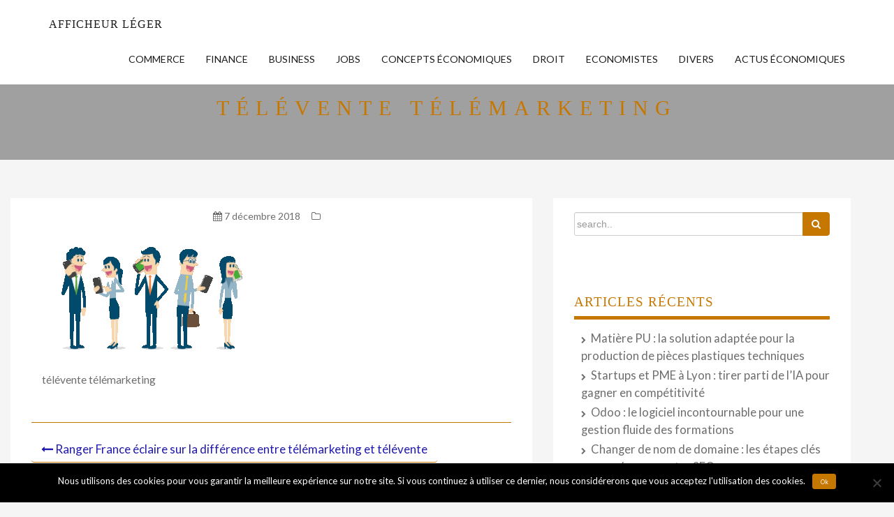

--- FILE ---
content_type: text/html; charset=UTF-8
request_url: https://afficheur-leger.fr/ranger-france-difference-entre-telemarketing-et-televente/televente-telemarketing/
body_size: 10544
content:

<!DOCTYPE html>
<html lang="fr-FR" prefix="og: https://ogp.me/ns#">
<head>
    <meta name="viewport" content="width=device-width, initial-scale=1">
    <meta charset="UTF-8">
	<style>img:is([sizes="auto" i], [sizes^="auto," i]) { contain-intrinsic-size: 3000px 1500px }</style>
	
<!-- Optimisation des moteurs de recherche par Rank Math - https://rankmath.com/ -->
<title>télévente télémarketing - Afficheur Léger</title>
<meta name="description" content="La différence entre télévente et télémarketing"/>
<meta name="robots" content="follow, index, max-snippet:-1, max-video-preview:-1, max-image-preview:large"/>
<link rel="canonical" href="https://afficheur-leger.fr/ranger-france-difference-entre-telemarketing-et-televente/televente-telemarketing/" />
<meta property="og:locale" content="fr_FR" />
<meta property="og:type" content="article" />
<meta property="og:title" content="télévente télémarketing - Afficheur Léger" />
<meta property="og:description" content="La différence entre télévente et télémarketing" />
<meta property="og:url" content="https://afficheur-leger.fr/ranger-france-difference-entre-telemarketing-et-televente/televente-telemarketing/" />
<meta property="og:site_name" content="Afficheur Léger" />
<meta property="og:updated_time" content="2018-12-07T11:23:28+01:00" />
<meta property="og:image" content="https://afficheur-leger.fr/wp-content/uploads/2018/12/télévente-télémarketing.gif" />
<meta property="og:image:secure_url" content="https://afficheur-leger.fr/wp-content/uploads/2018/12/télévente-télémarketing.gif" />
<meta property="og:image:width" content="1240" />
<meta property="og:image:height" content="723" />
<meta property="og:image:alt" content="télévente télémarketing" />
<meta property="og:image:type" content="image/gif" />
<meta name="twitter:card" content="summary_large_image" />
<meta name="twitter:title" content="télévente télémarketing - Afficheur Léger" />
<meta name="twitter:description" content="La différence entre télévente et télémarketing" />
<meta name="twitter:image" content="https://afficheur-leger.fr/wp-content/uploads/2018/12/télévente-télémarketing.gif" />
<!-- /Extension Rank Math WordPress SEO -->

<link rel='dns-prefetch' href='//www.googletagmanager.com' />
<link rel='dns-prefetch' href='//fonts.googleapis.com' />
<link rel="alternate" type="application/rss+xml" title="Afficheur Léger &raquo; Flux" href="https://afficheur-leger.fr/feed/" />
<script type="text/javascript">
/* <![CDATA[ */
window._wpemojiSettings = {"baseUrl":"https:\/\/s.w.org\/images\/core\/emoji\/15.1.0\/72x72\/","ext":".png","svgUrl":"https:\/\/s.w.org\/images\/core\/emoji\/15.1.0\/svg\/","svgExt":".svg","source":{"concatemoji":"https:\/\/afficheur-leger.fr\/wp-includes\/js\/wp-emoji-release.min.js?ver=6.8.1"}};
/*! This file is auto-generated */
!function(i,n){var o,s,e;function c(e){try{var t={supportTests:e,timestamp:(new Date).valueOf()};sessionStorage.setItem(o,JSON.stringify(t))}catch(e){}}function p(e,t,n){e.clearRect(0,0,e.canvas.width,e.canvas.height),e.fillText(t,0,0);var t=new Uint32Array(e.getImageData(0,0,e.canvas.width,e.canvas.height).data),r=(e.clearRect(0,0,e.canvas.width,e.canvas.height),e.fillText(n,0,0),new Uint32Array(e.getImageData(0,0,e.canvas.width,e.canvas.height).data));return t.every(function(e,t){return e===r[t]})}function u(e,t,n){switch(t){case"flag":return n(e,"\ud83c\udff3\ufe0f\u200d\u26a7\ufe0f","\ud83c\udff3\ufe0f\u200b\u26a7\ufe0f")?!1:!n(e,"\ud83c\uddfa\ud83c\uddf3","\ud83c\uddfa\u200b\ud83c\uddf3")&&!n(e,"\ud83c\udff4\udb40\udc67\udb40\udc62\udb40\udc65\udb40\udc6e\udb40\udc67\udb40\udc7f","\ud83c\udff4\u200b\udb40\udc67\u200b\udb40\udc62\u200b\udb40\udc65\u200b\udb40\udc6e\u200b\udb40\udc67\u200b\udb40\udc7f");case"emoji":return!n(e,"\ud83d\udc26\u200d\ud83d\udd25","\ud83d\udc26\u200b\ud83d\udd25")}return!1}function f(e,t,n){var r="undefined"!=typeof WorkerGlobalScope&&self instanceof WorkerGlobalScope?new OffscreenCanvas(300,150):i.createElement("canvas"),a=r.getContext("2d",{willReadFrequently:!0}),o=(a.textBaseline="top",a.font="600 32px Arial",{});return e.forEach(function(e){o[e]=t(a,e,n)}),o}function t(e){var t=i.createElement("script");t.src=e,t.defer=!0,i.head.appendChild(t)}"undefined"!=typeof Promise&&(o="wpEmojiSettingsSupports",s=["flag","emoji"],n.supports={everything:!0,everythingExceptFlag:!0},e=new Promise(function(e){i.addEventListener("DOMContentLoaded",e,{once:!0})}),new Promise(function(t){var n=function(){try{var e=JSON.parse(sessionStorage.getItem(o));if("object"==typeof e&&"number"==typeof e.timestamp&&(new Date).valueOf()<e.timestamp+604800&&"object"==typeof e.supportTests)return e.supportTests}catch(e){}return null}();if(!n){if("undefined"!=typeof Worker&&"undefined"!=typeof OffscreenCanvas&&"undefined"!=typeof URL&&URL.createObjectURL&&"undefined"!=typeof Blob)try{var e="postMessage("+f.toString()+"("+[JSON.stringify(s),u.toString(),p.toString()].join(",")+"));",r=new Blob([e],{type:"text/javascript"}),a=new Worker(URL.createObjectURL(r),{name:"wpTestEmojiSupports"});return void(a.onmessage=function(e){c(n=e.data),a.terminate(),t(n)})}catch(e){}c(n=f(s,u,p))}t(n)}).then(function(e){for(var t in e)n.supports[t]=e[t],n.supports.everything=n.supports.everything&&n.supports[t],"flag"!==t&&(n.supports.everythingExceptFlag=n.supports.everythingExceptFlag&&n.supports[t]);n.supports.everythingExceptFlag=n.supports.everythingExceptFlag&&!n.supports.flag,n.DOMReady=!1,n.readyCallback=function(){n.DOMReady=!0}}).then(function(){return e}).then(function(){var e;n.supports.everything||(n.readyCallback(),(e=n.source||{}).concatemoji?t(e.concatemoji):e.wpemoji&&e.twemoji&&(t(e.twemoji),t(e.wpemoji)))}))}((window,document),window._wpemojiSettings);
/* ]]> */
</script>

<style id='wp-emoji-styles-inline-css' type='text/css'>

	img.wp-smiley, img.emoji {
		display: inline !important;
		border: none !important;
		box-shadow: none !important;
		height: 1em !important;
		width: 1em !important;
		margin: 0 0.07em !important;
		vertical-align: -0.1em !important;
		background: none !important;
		padding: 0 !important;
	}
</style>
<link rel='stylesheet' id='wp-block-library-css' href='https://afficheur-leger.fr/wp-includes/css/dist/block-library/style.min.css?ver=6.8.1' type='text/css' media='all' />
<style id='classic-theme-styles-inline-css' type='text/css'>
/*! This file is auto-generated */
.wp-block-button__link{color:#fff;background-color:#32373c;border-radius:9999px;box-shadow:none;text-decoration:none;padding:calc(.667em + 2px) calc(1.333em + 2px);font-size:1.125em}.wp-block-file__button{background:#32373c;color:#fff;text-decoration:none}
</style>
<style id='global-styles-inline-css' type='text/css'>
:root{--wp--preset--aspect-ratio--square: 1;--wp--preset--aspect-ratio--4-3: 4/3;--wp--preset--aspect-ratio--3-4: 3/4;--wp--preset--aspect-ratio--3-2: 3/2;--wp--preset--aspect-ratio--2-3: 2/3;--wp--preset--aspect-ratio--16-9: 16/9;--wp--preset--aspect-ratio--9-16: 9/16;--wp--preset--color--black: #000000;--wp--preset--color--cyan-bluish-gray: #abb8c3;--wp--preset--color--white: #ffffff;--wp--preset--color--pale-pink: #f78da7;--wp--preset--color--vivid-red: #cf2e2e;--wp--preset--color--luminous-vivid-orange: #ff6900;--wp--preset--color--luminous-vivid-amber: #fcb900;--wp--preset--color--light-green-cyan: #7bdcb5;--wp--preset--color--vivid-green-cyan: #00d084;--wp--preset--color--pale-cyan-blue: #8ed1fc;--wp--preset--color--vivid-cyan-blue: #0693e3;--wp--preset--color--vivid-purple: #9b51e0;--wp--preset--gradient--vivid-cyan-blue-to-vivid-purple: linear-gradient(135deg,rgba(6,147,227,1) 0%,rgb(155,81,224) 100%);--wp--preset--gradient--light-green-cyan-to-vivid-green-cyan: linear-gradient(135deg,rgb(122,220,180) 0%,rgb(0,208,130) 100%);--wp--preset--gradient--luminous-vivid-amber-to-luminous-vivid-orange: linear-gradient(135deg,rgba(252,185,0,1) 0%,rgba(255,105,0,1) 100%);--wp--preset--gradient--luminous-vivid-orange-to-vivid-red: linear-gradient(135deg,rgba(255,105,0,1) 0%,rgb(207,46,46) 100%);--wp--preset--gradient--very-light-gray-to-cyan-bluish-gray: linear-gradient(135deg,rgb(238,238,238) 0%,rgb(169,184,195) 100%);--wp--preset--gradient--cool-to-warm-spectrum: linear-gradient(135deg,rgb(74,234,220) 0%,rgb(151,120,209) 20%,rgb(207,42,186) 40%,rgb(238,44,130) 60%,rgb(251,105,98) 80%,rgb(254,248,76) 100%);--wp--preset--gradient--blush-light-purple: linear-gradient(135deg,rgb(255,206,236) 0%,rgb(152,150,240) 100%);--wp--preset--gradient--blush-bordeaux: linear-gradient(135deg,rgb(254,205,165) 0%,rgb(254,45,45) 50%,rgb(107,0,62) 100%);--wp--preset--gradient--luminous-dusk: linear-gradient(135deg,rgb(255,203,112) 0%,rgb(199,81,192) 50%,rgb(65,88,208) 100%);--wp--preset--gradient--pale-ocean: linear-gradient(135deg,rgb(255,245,203) 0%,rgb(182,227,212) 50%,rgb(51,167,181) 100%);--wp--preset--gradient--electric-grass: linear-gradient(135deg,rgb(202,248,128) 0%,rgb(113,206,126) 100%);--wp--preset--gradient--midnight: linear-gradient(135deg,rgb(2,3,129) 0%,rgb(40,116,252) 100%);--wp--preset--font-size--small: 13px;--wp--preset--font-size--medium: 20px;--wp--preset--font-size--large: 36px;--wp--preset--font-size--x-large: 42px;--wp--preset--spacing--20: 0.44rem;--wp--preset--spacing--30: 0.67rem;--wp--preset--spacing--40: 1rem;--wp--preset--spacing--50: 1.5rem;--wp--preset--spacing--60: 2.25rem;--wp--preset--spacing--70: 3.38rem;--wp--preset--spacing--80: 5.06rem;--wp--preset--shadow--natural: 6px 6px 9px rgba(0, 0, 0, 0.2);--wp--preset--shadow--deep: 12px 12px 50px rgba(0, 0, 0, 0.4);--wp--preset--shadow--sharp: 6px 6px 0px rgba(0, 0, 0, 0.2);--wp--preset--shadow--outlined: 6px 6px 0px -3px rgba(255, 255, 255, 1), 6px 6px rgba(0, 0, 0, 1);--wp--preset--shadow--crisp: 6px 6px 0px rgba(0, 0, 0, 1);}:where(.is-layout-flex){gap: 0.5em;}:where(.is-layout-grid){gap: 0.5em;}body .is-layout-flex{display: flex;}.is-layout-flex{flex-wrap: wrap;align-items: center;}.is-layout-flex > :is(*, div){margin: 0;}body .is-layout-grid{display: grid;}.is-layout-grid > :is(*, div){margin: 0;}:where(.wp-block-columns.is-layout-flex){gap: 2em;}:where(.wp-block-columns.is-layout-grid){gap: 2em;}:where(.wp-block-post-template.is-layout-flex){gap: 1.25em;}:where(.wp-block-post-template.is-layout-grid){gap: 1.25em;}.has-black-color{color: var(--wp--preset--color--black) !important;}.has-cyan-bluish-gray-color{color: var(--wp--preset--color--cyan-bluish-gray) !important;}.has-white-color{color: var(--wp--preset--color--white) !important;}.has-pale-pink-color{color: var(--wp--preset--color--pale-pink) !important;}.has-vivid-red-color{color: var(--wp--preset--color--vivid-red) !important;}.has-luminous-vivid-orange-color{color: var(--wp--preset--color--luminous-vivid-orange) !important;}.has-luminous-vivid-amber-color{color: var(--wp--preset--color--luminous-vivid-amber) !important;}.has-light-green-cyan-color{color: var(--wp--preset--color--light-green-cyan) !important;}.has-vivid-green-cyan-color{color: var(--wp--preset--color--vivid-green-cyan) !important;}.has-pale-cyan-blue-color{color: var(--wp--preset--color--pale-cyan-blue) !important;}.has-vivid-cyan-blue-color{color: var(--wp--preset--color--vivid-cyan-blue) !important;}.has-vivid-purple-color{color: var(--wp--preset--color--vivid-purple) !important;}.has-black-background-color{background-color: var(--wp--preset--color--black) !important;}.has-cyan-bluish-gray-background-color{background-color: var(--wp--preset--color--cyan-bluish-gray) !important;}.has-white-background-color{background-color: var(--wp--preset--color--white) !important;}.has-pale-pink-background-color{background-color: var(--wp--preset--color--pale-pink) !important;}.has-vivid-red-background-color{background-color: var(--wp--preset--color--vivid-red) !important;}.has-luminous-vivid-orange-background-color{background-color: var(--wp--preset--color--luminous-vivid-orange) !important;}.has-luminous-vivid-amber-background-color{background-color: var(--wp--preset--color--luminous-vivid-amber) !important;}.has-light-green-cyan-background-color{background-color: var(--wp--preset--color--light-green-cyan) !important;}.has-vivid-green-cyan-background-color{background-color: var(--wp--preset--color--vivid-green-cyan) !important;}.has-pale-cyan-blue-background-color{background-color: var(--wp--preset--color--pale-cyan-blue) !important;}.has-vivid-cyan-blue-background-color{background-color: var(--wp--preset--color--vivid-cyan-blue) !important;}.has-vivid-purple-background-color{background-color: var(--wp--preset--color--vivid-purple) !important;}.has-black-border-color{border-color: var(--wp--preset--color--black) !important;}.has-cyan-bluish-gray-border-color{border-color: var(--wp--preset--color--cyan-bluish-gray) !important;}.has-white-border-color{border-color: var(--wp--preset--color--white) !important;}.has-pale-pink-border-color{border-color: var(--wp--preset--color--pale-pink) !important;}.has-vivid-red-border-color{border-color: var(--wp--preset--color--vivid-red) !important;}.has-luminous-vivid-orange-border-color{border-color: var(--wp--preset--color--luminous-vivid-orange) !important;}.has-luminous-vivid-amber-border-color{border-color: var(--wp--preset--color--luminous-vivid-amber) !important;}.has-light-green-cyan-border-color{border-color: var(--wp--preset--color--light-green-cyan) !important;}.has-vivid-green-cyan-border-color{border-color: var(--wp--preset--color--vivid-green-cyan) !important;}.has-pale-cyan-blue-border-color{border-color: var(--wp--preset--color--pale-cyan-blue) !important;}.has-vivid-cyan-blue-border-color{border-color: var(--wp--preset--color--vivid-cyan-blue) !important;}.has-vivid-purple-border-color{border-color: var(--wp--preset--color--vivid-purple) !important;}.has-vivid-cyan-blue-to-vivid-purple-gradient-background{background: var(--wp--preset--gradient--vivid-cyan-blue-to-vivid-purple) !important;}.has-light-green-cyan-to-vivid-green-cyan-gradient-background{background: var(--wp--preset--gradient--light-green-cyan-to-vivid-green-cyan) !important;}.has-luminous-vivid-amber-to-luminous-vivid-orange-gradient-background{background: var(--wp--preset--gradient--luminous-vivid-amber-to-luminous-vivid-orange) !important;}.has-luminous-vivid-orange-to-vivid-red-gradient-background{background: var(--wp--preset--gradient--luminous-vivid-orange-to-vivid-red) !important;}.has-very-light-gray-to-cyan-bluish-gray-gradient-background{background: var(--wp--preset--gradient--very-light-gray-to-cyan-bluish-gray) !important;}.has-cool-to-warm-spectrum-gradient-background{background: var(--wp--preset--gradient--cool-to-warm-spectrum) !important;}.has-blush-light-purple-gradient-background{background: var(--wp--preset--gradient--blush-light-purple) !important;}.has-blush-bordeaux-gradient-background{background: var(--wp--preset--gradient--blush-bordeaux) !important;}.has-luminous-dusk-gradient-background{background: var(--wp--preset--gradient--luminous-dusk) !important;}.has-pale-ocean-gradient-background{background: var(--wp--preset--gradient--pale-ocean) !important;}.has-electric-grass-gradient-background{background: var(--wp--preset--gradient--electric-grass) !important;}.has-midnight-gradient-background{background: var(--wp--preset--gradient--midnight) !important;}.has-small-font-size{font-size: var(--wp--preset--font-size--small) !important;}.has-medium-font-size{font-size: var(--wp--preset--font-size--medium) !important;}.has-large-font-size{font-size: var(--wp--preset--font-size--large) !important;}.has-x-large-font-size{font-size: var(--wp--preset--font-size--x-large) !important;}
:where(.wp-block-post-template.is-layout-flex){gap: 1.25em;}:where(.wp-block-post-template.is-layout-grid){gap: 1.25em;}
:where(.wp-block-columns.is-layout-flex){gap: 2em;}:where(.wp-block-columns.is-layout-grid){gap: 2em;}
:root :where(.wp-block-pullquote){font-size: 1.5em;line-height: 1.6;}
</style>
<link rel='stylesheet' id='cookie-notice-front-css' href='https://afficheur-leger.fr/wp-content/plugins/cookie-notice/css/front.min.css?ver=2.5.11' type='text/css' media='all' />
<link rel='stylesheet' id='bootstrap-css' href='https://afficheur-leger.fr/wp-content/themes/titanium/assets/css/bootstrap.css?ver=6.8.1' type='text/css' media='all' />
<link rel='stylesheet' id='titanium-style-css' href='https://afficheur-leger.fr/wp-content/themes/titanium/style.css?ver=6.8.1' type='text/css' media='all' />
<link crossorigin="anonymous" rel='stylesheet' id='lato-google-fonts-css' href='https://fonts.googleapis.com/css?family=Lato&#038;ver=6.8.1' type='text/css' media='all' />
<link rel='stylesheet' id='font-awesome-css' href='https://afficheur-leger.fr/wp-content/themes/titanium/assets/css/font-awesome.min.css?ver=6.8.1' type='text/css' media='all' />
<script type="text/javascript" id="cookie-notice-front-js-before">
/* <![CDATA[ */
var cnArgs = {"ajaxUrl":"https:\/\/afficheur-leger.fr\/wp-admin\/admin-ajax.php","nonce":"1ebf6634de","hideEffect":"fade","position":"bottom","onScroll":false,"onScrollOffset":100,"onClick":false,"cookieName":"cookie_notice_accepted","cookieTime":2592000,"cookieTimeRejected":2592000,"globalCookie":false,"redirection":false,"cache":true,"revokeCookies":false,"revokeCookiesOpt":"automatic"};
/* ]]> */
</script>
<script type="text/javascript" src="https://afficheur-leger.fr/wp-content/plugins/cookie-notice/js/front.min.js?ver=2.5.11" id="cookie-notice-front-js"></script>
<script type="text/javascript" src="https://afficheur-leger.fr/wp-includes/js/jquery/jquery.min.js?ver=3.7.1" id="jquery-core-js"></script>
<script type="text/javascript" src="https://afficheur-leger.fr/wp-includes/js/jquery/jquery-migrate.min.js?ver=3.4.1" id="jquery-migrate-js"></script>
<script type="text/javascript" src="https://afficheur-leger.fr/wp-content/themes/titanium/assets/js/bootstrap.js?ver=1" id="bootstrap-js-js"></script>
<script type="text/javascript" src="https://afficheur-leger.fr/wp-content/themes/titanium/assets/js/main.js?ver=1" id="main-js-js"></script>
<!--[if lt IE 9]>
<script type="text/javascript" src="https://afficheur-leger.fr/wp-content/themes/titanium/assets/js/html5shiv.js?ver=6.8.1" id="titanium-html5shiv-js"></script>
<![endif]-->

<!-- Extrait de code de la balise Google (gtag.js) ajouté par Site Kit -->
<!-- Extrait Google Analytics ajouté par Site Kit -->
<script type="text/javascript" src="https://www.googletagmanager.com/gtag/js?id=GT-5NRXZFMG" id="google_gtagjs-js" async></script>
<script type="text/javascript" id="google_gtagjs-js-after">
/* <![CDATA[ */
window.dataLayer = window.dataLayer || [];function gtag(){dataLayer.push(arguments);}
gtag("set","linker",{"domains":["afficheur-leger.fr"]});
gtag("js", new Date());
gtag("set", "developer_id.dZTNiMT", true);
gtag("config", "GT-5NRXZFMG");
 window._googlesitekit = window._googlesitekit || {}; window._googlesitekit.throttledEvents = []; window._googlesitekit.gtagEvent = (name, data) => { var key = JSON.stringify( { name, data } ); if ( !! window._googlesitekit.throttledEvents[ key ] ) { return; } window._googlesitekit.throttledEvents[ key ] = true; setTimeout( () => { delete window._googlesitekit.throttledEvents[ key ]; }, 5 ); gtag( "event", name, { ...data, event_source: "site-kit" } ); }; 
/* ]]> */
</script>
<link rel="https://api.w.org/" href="https://afficheur-leger.fr/wp-json/" /><link rel="alternate" title="JSON" type="application/json" href="https://afficheur-leger.fr/wp-json/wp/v2/media/585" /><link rel="EditURI" type="application/rsd+xml" title="RSD" href="https://afficheur-leger.fr/xmlrpc.php?rsd" />
<meta name="generator" content="WordPress 6.8.1" />
<link rel='shortlink' href='https://afficheur-leger.fr/?p=585' />
<link rel="alternate" title="oEmbed (JSON)" type="application/json+oembed" href="https://afficheur-leger.fr/wp-json/oembed/1.0/embed?url=https%3A%2F%2Fafficheur-leger.fr%2Franger-france-difference-entre-telemarketing-et-televente%2Ftelevente-telemarketing%2F" />
<link rel="alternate" title="oEmbed (XML)" type="text/xml+oembed" href="https://afficheur-leger.fr/wp-json/oembed/1.0/embed?url=https%3A%2F%2Fafficheur-leger.fr%2Franger-france-difference-entre-telemarketing-et-televente%2Ftelevente-telemarketing%2F&#038;format=xml" />
<meta name="generator" content="Site Kit by Google 1.165.0" />  
 <style>
.parralax{
   background-image:url("");
   background-attachment:fixed;
   background-size:cover;
   background-repeat:no-repeat;
}

.site-title, .site-description{
	clip:auto;
	position: relative;
	color:##ffffff;
}

h1,h2,h3,h4,h5,h6,.entry-header,.entry h1,.entry h2,.entry h3,h4,.entry h4,.entry h5,h6,.entry h6,.site-title,.navbar-brand,.site-name,footer h4, aside h4{
    font-family:'Montserrat',san-serif;
}

.entry-header{
    text-transform:capitalize;
}

li,p,.entry,.entry-summary,.entry-footer,caption,select option,span{
    font-family:'Lato',san-serif;
}

li,p:not(.site-description),.entry,.entry-summary,.entry-footer,caption,select option{
    color:#6d6d6d;
}

h1:not(.site-title),h2,h3,h4,h5,h6,.entry-header,.entry h1 a,.entry h2,.entry h3,h4,.entry h4,.entry h5,h6,.entry h6,footer h4, aside h4{
    color:#c67700;
}

.entry-header a, .entry a, .entry-footer a, .widget .tagcloud a, .commentbox a, footer a, a{
      color:#211aad;
}

.entry-header a:hover, .entry a:hover, .entry-footer a:hover, .widget .tagcloud a:hover, .commentbox a:hover, footer a:hover{
      color:#2075bf;
}

.entry-header a:focus, .entry a:focus, .entry-footer a:focus, .widget .tagcloud a:focus, .commentbox a:focus, footer a:focus{
      color:#116ebf;
}

.entry-header a:visited, .entry a:visited, .entry-footer a:visited, .widget .tagcloud a:visited, .commentbox a:visited, footer a:visited{
      color:#4c89bf;
}

button, input[type=button], input[type=reset], input[type=submit], p.form-submit input[type=submit], .btn-custom, .btn-custom:hover, .btn-custom:focus, .btn-custom:active, .open > .dropdown-toggle.btn-info{
  color:#ffffff;
}

button, input[type=button], input[type=reset], input[type=submit], p.form-submit input[type=submit], .btn-custom, .btn-custom:hover, .btn-custom:focus, .btn-custom:active, .open > .dropdown-toggle.btn-info{
  background-color:#c67700;
  border-color:#c67700;
}
.form-control:focus{
   box-shadow: inset 0 1px 1px #c67700,0 0 8px #c67700;
  -webkit-box-shadow: inset 0 1px 1px #c67700,0 0 8px #c67700;
}

button:hover, input[type=button]:hover, input[type=reset]:hover, .btn-info:hover, input[type=submit]:hover , p.form-submit input[type=submit]:hover, button:focus, p.form-submit input[type=submit]:focus, input[type=button]:focus, input[type=reset]:focus, input[type=submit]:focus, button:active, input[type=button]:active, input[type=reset]:active, input[type=submit]:active, .btn-info:focus, .btn-info.focus, .btn-info:active, .btn-info.active, .open > .dropdown-toggle.btn-info:hover{
  background-color:#ddab5f;
  border-color:#ddab5f;
} 

.boxed, table td, table th, .pager-1{
  background-color:#ffffff;
} 

.navbar-custom{
  background-color:#ffffff;
}

.navbar-custom .navbar-nav > li  a, .navbar-custom .navbar-brand{
  color:#1c1c1c;
}

.navbar-custom .navbar-nav > li  a:hover, .navbar-custom .navbar-brand:hover{
  color:#c67700;
}

.navbar-custom .navbar-nav > li  a:focus, .navbar-custom .navbar-brand:focus{
  color:#dd9933;
}

.navbar-custom .navbar-nav > li  a:active, .navbar-custom .navbar-brand:active{
  color:#c67700;
}

.navbar-custom .navbar-nav > .open > .dropdown-menu{
  background-color:#ffffff;
}

 .navbar-custom .navbar-toggle .icon-bar{
  background-color:#dd8500;
}

i.fa:not(button.fa-search), .widget ul > li::before, .entry-meta i{
	color:#c67700;
}

.pager-1 li > a, .excerpt{
	border-color:#c67700;
}

hr{
	background-color:#c67700;
}

.jumbotron{
	background-color:#a0a0a0;
}
@media screen and ( min-width:480px){
body.admin-bar .navbar-fixed-top{
	top:28px !important; 
}
}
 </style>
     
 <!-- Aucune version AMP HTML n&#039;est disponible pour cette URL. --></head>

<body id="page" class="attachment wp-singular attachment-template-default single single-attachment postid-585 attachmentid-585 attachment-gif wp-theme-titanium cookies-not-set group-blog">
 <nav class="navbar navbar-custom navbar-fixed-top">
  <div class="container">
  <div class="navbar-header">
  <button type="button" class="navbar-toggle" data-toggle="collapse" data-target=".mynav" onclick="myFunction(this)">
  <span class="icon-bar"></span>
  <span class="icon-bar"></span>
  <span class="icon-bar"></span>
  </button>
  <a class="navbar-brand" href="https://afficheur-leger.fr/">Afficheur Léger</a>  </div>
 <div class="collapse navbar-collapse mynav"><ul id="menu-header" class="nav navbar-right navbar-nav"><li itemscope="itemscope" itemtype="https://www.schema.org/SiteNavigationElement" id="menu-item-9" class="menu-item menu-item-type-taxonomy menu-item-object-category menu-item-9"><a title="Commerce" href="https://afficheur-leger.fr/category/commerce/">Commerce</a></li>
<li itemscope="itemscope" itemtype="https://www.schema.org/SiteNavigationElement" id="menu-item-14" class="menu-item menu-item-type-taxonomy menu-item-object-category menu-item-14"><a title="Finance" href="https://afficheur-leger.fr/category/finance/">Finance</a></li>
<li itemscope="itemscope" itemtype="https://www.schema.org/SiteNavigationElement" id="menu-item-8" class="menu-item menu-item-type-taxonomy menu-item-object-category menu-item-8"><a title="Business" href="https://afficheur-leger.fr/category/business/">Business</a></li>
<li itemscope="itemscope" itemtype="https://www.schema.org/SiteNavigationElement" id="menu-item-22" class="menu-item menu-item-type-taxonomy menu-item-object-category menu-item-22"><a title="Jobs" href="https://afficheur-leger.fr/category/jobs/">Jobs</a></li>
<li itemscope="itemscope" itemtype="https://www.schema.org/SiteNavigationElement" id="menu-item-10" class="menu-item menu-item-type-taxonomy menu-item-object-category menu-item-10"><a title="Concepts économiques" href="https://afficheur-leger.fr/category/conceptseconomiques/">Concepts économiques</a></li>
<li itemscope="itemscope" itemtype="https://www.schema.org/SiteNavigationElement" id="menu-item-12" class="menu-item menu-item-type-taxonomy menu-item-object-category menu-item-12"><a title="Droit" href="https://afficheur-leger.fr/category/droit/">Droit</a></li>
<li itemscope="itemscope" itemtype="https://www.schema.org/SiteNavigationElement" id="menu-item-13" class="menu-item menu-item-type-taxonomy menu-item-object-category menu-item-13"><a title="Economistes" href="https://afficheur-leger.fr/category/economistes/">Economistes</a></li>
<li itemscope="itemscope" itemtype="https://www.schema.org/SiteNavigationElement" id="menu-item-11" class="menu-item menu-item-type-taxonomy menu-item-object-category menu-item-11"><a title="Divers" href="https://afficheur-leger.fr/category/divers/">Divers</a></li>
<li itemscope="itemscope" itemtype="https://www.schema.org/SiteNavigationElement" id="menu-item-310" class="menu-item menu-item-type-taxonomy menu-item-object-category menu-item-310"><a title="Actus économiques" href="https://afficheur-leger.fr/category/actus-economiques/">Actus économiques</a></li>
</ul></div>   
  </div>
  </nav><!--/nav-->
 
     <header class="text-center jumbotron parralax">
      
  <h2 class="site-title">télévente télémarketing</h2>
         </header><!--/header-->
    
  <main class="container-fluid"><div class="row">
<div>
    <section class="container-fluid col-md-7 boxed">
    <article class="container-fluid">
      
<div class="entry-header text-center">
	</div>
<br>
<div class="entry-meta text-center">
	<p><i class="fa fa-calendar"></i> 7 décembre 2018</p>    <p><i class="fa fa-folder-o"></i> </p>
</div>
<br>
<article class="entry container-fluid">
	<p class="attachment"><a href='https://afficheur-leger.fr/wp-content/uploads/2018/12/télévente-télémarketing.gif'><img fetchpriority="high" decoding="async" width="300" height="175" src="https://afficheur-leger.fr/wp-content/uploads/2018/12/télévente-télémarketing-300x175.gif" class="attachment-medium size-medium" alt="télévente télémarketing" srcset="https://afficheur-leger.fr/wp-content/uploads/2018/12/télévente-télémarketing-300x175.gif 300w, https://afficheur-leger.fr/wp-content/uploads/2018/12/télévente-télémarketing-768x448.gif 768w, https://afficheur-leger.fr/wp-content/uploads/2018/12/télévente-télémarketing-1024x597.gif 1024w" sizes="(max-width: 300px) 100vw, 300px" /></a></p>
<p>télévente télémarketing</p>
    
</article>
<div class="entry-footer">
	<p class="tags"></p>   
</div>       <hr>
       <ul class="pager-1">
         <li class="previous">
            <a href="https://afficheur-leger.fr/ranger-france-difference-entre-telemarketing-et-televente/" rel="prev">Ranger France éclaire sur la différence entre télémarketing et télévente</a>         </li>
         <li class="next">
                     </li>
        </ul>    
           </article>
  </section>
  
<div class="widget">
  <aside class="container-fluid col-md-4 boxed">
    <div id="search-2" class="widget widget_search container-fluid">  <form class="form-group" action="https://afficheur-leger.fr/" method="get">
   <div class="input-group">
   <input type="search" name="s" placeholder="search.." class="form-control">
   <div class="input-group-btn">
   <button type="submit" class="btn btn-custom">
   <i class="fa fa-search"></i>
   </button>
   </div>
   </div>
   </form>
</div>
		<div id="recent-posts-2" class="widget widget_recent_entries container-fluid">
		<h4>Articles récents</h4><hr>
		<ul>
											<li>
					<a href="https://afficheur-leger.fr/matiere-pu-la-solution-adaptee-pour-la-production-de-pieces-plastiques-techniques/">Matière PU : la solution adaptée pour la production de pièces plastiques techniques</a>
									</li>
											<li>
					<a href="https://afficheur-leger.fr/startups-et-pme-a-lyon-tirer-parti-de-lia-pour-gagner-en-competitivite/">Startups et PME à Lyon : tirer parti de l’IA pour gagner en compétitivité</a>
									</li>
											<li>
					<a href="https://afficheur-leger.fr/odoo-gestion-fluide-des-formations/">Odoo : le logiciel incontournable pour une gestion fluide des formations</a>
									</li>
											<li>
					<a href="https://afficheur-leger.fr/changer-de-nom-de-domaine-les-etapes-cles-pour-preserver-votre-seo/">Changer de nom de domaine : les étapes clés pour préserver votre SEO</a>
									</li>
											<li>
					<a href="https://afficheur-leger.fr/acheter-un-bien-immobilier-pourquoi-lanalyse-des-documents-est-la-cle-et-comment-lia-peut-vous-aider/">Acheter un bien immobilier : pourquoi l’analyse des documents est la clé… et comment l’IA peut vous aider</a>
									</li>
					</ul>

		</div><div id="categories-2" class="widget widget_categories container-fluid"><h4>Catégories</h4><hr>
			<ul>
					<li class="cat-item cat-item-152"><a href="https://afficheur-leger.fr/category/actus-economiques/">Actus économiques</a>
</li>
	<li class="cat-item cat-item-7"><a href="https://afficheur-leger.fr/category/business/">Business</a>
</li>
	<li class="cat-item cat-item-2"><a href="https://afficheur-leger.fr/category/commerce/">Commerce</a>
</li>
	<li class="cat-item cat-item-6"><a href="https://afficheur-leger.fr/category/conceptseconomiques/">Concepts économiques</a>
</li>
	<li class="cat-item cat-item-8"><a href="https://afficheur-leger.fr/category/divers/">Divers</a>
</li>
	<li class="cat-item cat-item-4"><a href="https://afficheur-leger.fr/category/droit/">Droit</a>
</li>
	<li class="cat-item cat-item-5"><a href="https://afficheur-leger.fr/category/economistes/">Economistes</a>
</li>
	<li class="cat-item cat-item-3"><a href="https://afficheur-leger.fr/category/finance/">Finance</a>
</li>
	<li class="cat-item cat-item-10"><a href="https://afficheur-leger.fr/category/jobs/">Jobs</a>
</li>
	<li class="cat-item cat-item-1"><a href="https://afficheur-leger.fr/category/non-classe/">Non classé</a>
</li>
			</ul>

			</div><div id="media_image-2" class="widget widget_media_image container-fluid"><img width="300" height="200" src="https://afficheur-leger.fr/wp-content/uploads/2017/08/economie-300x200.jpg" class="image wp-image-17  attachment-medium size-medium" alt="" style="max-width: 100%; height: auto;" decoding="async" loading="lazy" srcset="https://afficheur-leger.fr/wp-content/uploads/2017/08/economie-300x200.jpg 300w, https://afficheur-leger.fr/wp-content/uploads/2017/08/economie-768x512.jpg 768w, https://afficheur-leger.fr/wp-content/uploads/2017/08/economie-1024x683.jpg 1024w" sizes="auto, (max-width: 300px) 100vw, 300px" /></div>  </aside>
</div>
</div>
</div>
</main>
<footer>
	<div class="container widget-area">
      <section class="row">
        <article class="col-sm-3 widget">
              </article>
        <article class="col-sm-3 widget">
                </article>
     
        <article class="col-sm-3 widget">
                </article> 
        <article class="col-sm-3 widget">
                </article>
      </section>        
      </div>
		<section class="container">
			<article class="text-center footer-tag">
				<h2 class="site-name">Afficheur Léger</h2>
										<p></p>
			</article>
			<br>
			<div class="container">
			<div class="row">
				          	<div class="col-sm-6 text-center copyright">
            	<p><a href="http://marvinkome.tk/">Titanium By Marvin Kome</a></p>
          	</div>
          </div>
		</div>
	</section>
</footer>
<script type="speculationrules">
{"prefetch":[{"source":"document","where":{"and":[{"href_matches":"\/*"},{"not":{"href_matches":["\/wp-*.php","\/wp-admin\/*","\/wp-content\/uploads\/*","\/wp-content\/*","\/wp-content\/plugins\/*","\/wp-content\/themes\/titanium\/*","\/*\\?(.+)"]}},{"not":{"selector_matches":"a[rel~=\"nofollow\"]"}},{"not":{"selector_matches":".no-prefetch, .no-prefetch a"}}]},"eagerness":"conservative"}]}
</script>
<p style="text-align: center;"><a href="https://afficheur-leger.fr/mentions-legales">Mentions légales</a></p>
		<!-- Cookie Notice plugin v2.5.11 by Hu-manity.co https://hu-manity.co/ -->
		<div id="cookie-notice" role="dialog" class="cookie-notice-hidden cookie-revoke-hidden cn-position-bottom" aria-label="Cookie Notice" style="background-color: rgba(0,0,0,1);"><div class="cookie-notice-container" style="color: #fff"><span id="cn-notice-text" class="cn-text-container">Nous utilisons des cookies pour vous garantir la meilleure expérience sur notre site. Si vous continuez à utiliser ce dernier, nous considérerons que vous acceptez l'utilisation des cookies.</span><span id="cn-notice-buttons" class="cn-buttons-container"><button id="cn-accept-cookie" data-cookie-set="accept" class="cn-set-cookie cn-button cn-button-custom button" aria-label="Ok">Ok</button></span><button type="button" id="cn-close-notice" data-cookie-set="accept" class="cn-close-icon" aria-label="Non"></button></div>
			
		</div>
		<!-- / Cookie Notice plugin --></body>
</html>

<!-- Page cached by LiteSpeed Cache 7.6.2 on 2026-01-21 17:29:35 -->

--- FILE ---
content_type: text/css
request_url: https://afficheur-leger.fr/wp-content/themes/titanium/style.css?ver=6.8.1
body_size: 5443
content:
/*
Theme Name: Titanium
Author: Marvin Kome
Author URI: http://marvinkome.tk/
Description:Titanium, one of the best WordPress theme out there. This theme was made with bloggers primarily in mind. This blogging theme is completely customizable for improved user experience with two-column layout, footer-widget, custom-fonts and lots more . Titanium is SEO friendly for better search engine benefits for your site. After using titanium your blog will have the most astonishing view ever.
Version: 1.1.4
License: GNU General Public License v2 or later
License URI: http://www.gnu.org/licenses/gpl.html
Text Domain: titanium
Tags: translation-ready, custom-background, theme-options, custom-menu, post-formats, threaded-comments,two-columns,left-sidebar,right-sidebar,flexible-header,custom-header,featured-image-header,footer-widgets,post-formats,blog


This theme, like WordPress, is licensed under the GPL.
Use it to make something cool, have fun, and share what you've learned with others.

Titanium WordPress Theme, Copyright 2017 Marvin Kome
Titanium is distributed under the terms of the GNU GPL

Titanium WordPress Theme is derived from Underscore WordPress Starter Theme, http://underscores.me/, (C) 2012-2016 Automattic, Inc.
Underscore WordPress Theme is distributed under the terms of the GNU GPL

Normalizing styles have been helped along thanks to the fine work of
Nicolas Gallagher and Jonathan Neal http://necolas.github.io/normalize.css/
*/

/*--------------------------------------------------------------
>>> TABLE OF CONTENTS:
----------------------------------------------------------------
# Normalize
# Typography
# Elements
        ## Large Screens
# Forms
# Navigation
	## Links
	## Menus
# Accessibility
# Alignments
# Clearings
# Widgets
# Content
	## Posts and pages
	## Comments
# Infinite scroll
# Media
	## Captions
	## Galleries
--------------------------------------------------------------*/

/*--------------------------------------------------------------
# Normalize
--------------------------------------------------------------*/
html {
	font-family: sans-serif;
	-webkit-text-size-adjust: 100%;
	-ms-text-size-adjust:     100%;
}

body {
	margin: 0;
}

article,
aside,
details,
figcaption,
figure,
footer,
header,
main,
menu,
nav,
section,
summary {
	display: block;
}

audio,
canvas,
progress,
video {
	display: inline-block;
	vertical-align: baseline;
}

audio:not([controls]) {
	display: none;
	height: 0;
}

[hidden],
template {
	display: none;
}

a {
	background-color: transparent;
}

a:active,
a:hover {
	outline: 0;
}

abbr[title] {
	border-bottom: 1px dotted;
}

b,
strong {
	font-weight: bold;
}

dfn {
	font-style: italic;
}

h1 {
	margin: 0.67em 0;
}

mark {
	background: #ff0;
	color: #000;
}

small {
	font-size: 80%;
}

sub,
sup {
	font-size: 75%;
	line-height: 0;
	position: relative;
	vertical-align: baseline;
}

sup {
	top: -0.5em;
}

sub {
	bottom: -0.25em;
}

img {
	border: 0;
}

svg:not(:root) {
	overflow: hidden;
}

figure {
	margin: 1em 40px;
}

hr {
	box-sizing: content-box;
	height: 0;
}

pre {
	overflow: auto;
}

code,
kbd,
pre,
samp {
	font-family: monospace, monospace;
	font-size: 1em;
}

button,
input,
optgroup,
select,
textarea {
	color: inherit;
	font: inherit;
	margin: 0;
}

button {
	overflow: visible;
}

button,
select {
	text-transform: none;
}

button, html input[type=button], input[type=reset], input[type=submit] {
	-webkit-appearance: button;
	cursor: pointer;
}

button[disabled],
html input[disabled] {
	cursor: default;
}

button::-moz-focus-inner,
input::-moz-focus-inner {
	border: 0;
	padding: 0;
}

input {
	line-height: normal;
}

input[type=checkbox], input[type=radio] {
	box-sizing: border-box;
	padding: 0;
}

input[type=number]::-webkit-inner-spin-button, input[type=number]::-webkit-outer-spin-button {
	height: auto;
}

input[type=search]::-webkit-search-cancel-button, input[type=search]::-webkit-search-decoration {
	-webkit-appearance: none;
}

fieldset {
	border: 1px solid #c0c0c0;
	margin: 0 2px;
	padding: 0.35em 0.625em 0.75em;
}

legend {
	border: 0;
	padding: 0;
}

textarea {
	overflow: auto;
}

optgroup {
	font-weight: bold;
}

table {
	border-collapse: collapse;
	border-spacing: 0;
}

td,
th {
	padding: 0;
}

/*--------------------------------------------------------------
# Typography
--------------------------------------------------------------*/
body,
button,
input,
select,
textarea {
	color: #404040;
	font-size: 16px;
	font-size: 1rem;
	line-height: 1.5;
}

h1,
h2,
h3,
h4,
h5,
h6 {
	clear: both;
}

.site-title{
   text-transform:uppercase;
   letter-spacing:10px;
}

.entry, .entry-summary{
      font-size:1.2em;
}

.comment-content p{
    font-size:16px;
}

p.tags{
    text-transform:capitalize;
}

.site-description{
text-transform:capitalize;
font-weight:200;
}

p,caption {
	margin-bottom: 1.5em;
	font-size:1.3em;
}

.textwidget{
	font-size:1.3em;
}

dfn,
cite,
em,
i {
	font-style: italic;
}

.error{
      font-size:15em;
}

.error-text{
      font-size:2em;
}

blockquote {
	margin: 0 1.5em;
	font-size:14px;
}

address {
	margin: 0 0 1.5em;
}

pre {
	background: #eee;
	font-family: "Courier 10 Pitch", Courier, monospace;
	font-size: 15px;
	line-height: 1.6;
	margin-bottom: 1.6em;
	max-width: 100%;
	overflow: auto;
	padding: 1.6em;
}

code,
kbd,
tt,
var {
	font-family: Monaco, Consolas, "Andale Mono", "DejaVu Sans Mono", monospace;
	font-size: 15px;
}

abbr,
acronym {
	border-bottom: 1px dotted #666;
	cursor: help;
}

mark,
ins {
	background: #fff9c0;
	text-decoration: none;
}

big {
	font-size: 125%;
}

/*--------------------------------------------------------------
# Elements
--------------------------------------------------------------*/
html {
	box-sizing: border-box;
}

*,
*:before,
*:after { /* Inherit box-sizing to make it easier to change the property for components that leverage other behavior; see http://css-tricks.com/inheriting-box-sizing-probably-slightly-better-best-practice/ */
	box-sizing: inherit;
}

body {
	background-color:#F5F5F5; /* Fallback for when there is no custom background color defined. */
}

blockquote:before,
blockquote:after,
q:before,
q:after {
	content: "";
}

blockquote,
q {
	quotes: "" "";
}

hr {
	border: 0;
	height: 1px;
	margin-bottom: 1.5em;
}

ul {
	list-style:disc;
}

.entry li, .commentbox li{
	font-size:15px;
}

ol {
	list-style: decimal;
}

li > ul,
li > ol {
	margin-bottom: 0.9em;
	margin-left: 1.5em;
}
 
  .entry-header a {
color:black;
font-weight:700;
font-size:1.5em;
letter-spacing:2px;
}

@media all and (max-width:480px){
  .entry-header a {
font-size:1.2em;
}
}
 
   footer h4, aside h4 {
   text-transform:uppercase;
   font-size:1.85em;
   letter-spacing:1px;   }
   
   aside{
	padding-top:2em;
}
   
   footer hr, aside hr {
margin-top:0px;
padding:2px;
}
   
   footer article, aside div {
padding-bottom:15px;
}
   
   footer article:nth-child(2) a {
   padding-top:5px;
   margin-bottom:5px;
}
.entry-meta p{
	display:inline;
	padding-right:13px;
}   
   footer a, aside a { 
   color:inherit;
   font-size:1.07em;
   padding-bottom:3px;
}

*::after, *::before {
    -webkit-box-sizing: border-box;
    -moz-box-sizing: border-box;
    box-sizing: border-box;
}

.jumbotron{
	margin-top:70px;
}
  footer{
      padding:4em 2em;
} 
   footer input[type=email] {
   margin-bottom:5px;
}
   
   footer h3 {
text-transform:uppercase;
}
   
   footer i {
padding-left:5px;
}
   
footer input[type=button] {
background:#000;
color:#fff;
border-radius:1px;
}
main{
	padding:1em 0 5em 0;
}
.boxed{
	margin:0 15px 0 15px;
	}
	
@media screen and ( max-width:912px ){
	aside.boxed{
	margin-top:100px;
}
}
.footer-tag {
text-transform:uppercase;
}
.pager-1 {
  padding-left: 0;
  margin: 20px 0;
  text-align: center;
  list-style: none;
  font-weight: normal;
  white-space: nowrap;
  vertical-align: middle;
  -ms-touch-action: manipulation;
      touch-action: manipulation;
  cursor: pointer;
  -webkit-user-select: none;
     -moz-user-select: none;
      -ms-user-select: none;
          user-select: none;
  background-image: none;
}
.pager-1 li > a, a.excerpt{
   font-size:17px;
   word-break:break-all;
   border-bottom:1px solid;
   border-radius:4px;
   padding-bottom:5px;
}
.single .pager-1 li > a{
   font-size:17px;
   word-break:break-all;
}
.pager-1 li {
  display: inline;
}
.pager-1 li.next > a:after{
	content: "\f178";
	font-family: 'FontAwesome';
	padding-left:3px;
}
.pager-1 li.previous > a:before{
	content: "\f177 ";
	font-family: 'FontAwesome';
	padding-right:3px;
}
.pager-1 li > a{
  display: inline-block;
  padding: 5px 14px;
  background-color: #fff;
}
.pager-1 .next > a{
  float: right;
}
.pager-1 .previous > a{
  float: left;
}
dt {
	font-weight: bold;
	font-size:17px;
}

dd {
	margin: 0 1.5em 1.5em;
	font-size:15px;
}

img {
	height: auto; /* Make sure images are scaled correctly. */
	max-width: 100%; /* Adhere to container width. */
}

figure {
	margin: 1em 0; /* Extra wide images within figure tags don't overflow the content area. */
}

table {
	margin: 0 0 1.5em;
	width: 100%;
}

table{
border-collapse: collapse  !important;
 width: 100%;
  max-width: 100%;
  margin-bottom: 20px;
}

 table td, 
 table th{
background-color:#fff;
}


table {
  width: 100%;
  max-width: 100%;
  margin-bottom: 20px;
}
table > thead > tr > th,
table > tbody > tr > th,
table > tfoot > tr > th,
table > thead > tr > td,
table > tbody > tr > td,
table > tfoot > tr > td {
  padding: 8px;
  line-height: 1.42857143;
  vertical-align: top;
  border-top: 1px solid #ddd;
  font-size:13px;
}
table > thead > tr > th {
  vertical-align: bottom;
  border-bottom: 2px solid #ddd;
}
table > caption + thead > tr:first-child > th,
table > colgroup + thead > tr:first-child > th,
table > thead:first-child > tr:first-child > th,
table > caption + thead > tr:first-child > td,
table > colgroup + thead > tr:first-child > td,
table > thead:first-child > tr:first-child > td {
  border-top: 0;
}
table > tbody + tbody {
  border-top: 2px solid #000000;
}
table table {
  background-color: #fff;
}

 tr:nth-of-type(even) {
  background-color: #ffffff;
}
table col[class*="col-"] {
  position: static;
  display: table-column;
  float: none;
}
table td[class*="col-"],
table th[class*="col-"] {
  position: static;
  display: table-cell;
  float: none;
}
table > thead > tr > td,
table > tfoot > tr > td,
table > tbody > tr > th,
table > tfoot > tr > th,
table > thead > tr > td,
table > tfoot > tr > td,
table > tbody > tr > th,
table > tfoot > tr > th {
  color: #ffffff;
}

table {
  min-height: .01%;
  overflow-x: auto;
}
@media screen and (max-width: 767px) {
  table {
    width: 100%;
    margin-bottom: 15px;
    overflow-y: hidden;
    -ms-overflow-style: -ms-autohiding-scrollbar;
    border: 1px solid #ddd;
  }
  table > table {
    margin-bottom: 0;
  }
  table > table > thead > tr > th,
  table > table > tbody > tr > th,
  table > table > tfoot > tr > th,
  table > table > thead > tr > td,
  table > table > tbody > tr > td,
  table > table > tfoot > tr > td {
    white-space: nowrap;
  }
  
}


.entry-meta p{
     font-size:1.4em;   
}

.entry-meta a{
     color:inherit;
}


.entry-footer{
     font-size:1.3em;
}

.widget p{
     font-size:1.3em;
}
footer li{
   list-style-type:none;
}

footer caption{
   font-size:1.7em;
}

.navbar-custom .navbar-nav>li>a{
      font-size:1.4em;
      font-weight:300;
}
.navbar-custom .navbar-brand{
      font-size:1.6em;
      font-weight:300;
      letter-spacing:1px;
}



/*--------------------------------------------------------------
# Forms
--------------------------------------------------------------*/
button, input[type=button], input[type=reset], input[type=submit] {
	border: 1px solid;
	border-radius: 3px;
	color: rgba(255, 255, 255, .8);
	font-size: 12px;
	font-size: 0.85rem;
	line-height: 1;
	padding: .8em 1.2em .6em;
}

p.form-submit input[type=submit] {
	border: 1px solid;
	border-radius: 5px;
	color: rgba(255, 255, 255, .8);
	font-size: 12px;
	font-size: 1.3rem;
	line-height: 1;
}


.btn-info {
    color: #fff;
}

.btn-info:hover, .btn-info:focus, .btn-info.focus, .btn-info:active, .btn-info.active, .open > .dropdown-toggle.btn-info {
    color: #fff;
    outline:none;
}
input[type=text], input[type=email], input[type=url], input[type=password], input[type=search], input[type=number], input[type=tel], input[type=range], input[type=date], input[type=month], input[type=week], input[type=time], input[type=datetime], input[type=datetime-local], input[type=color], textarea {
	color: #666;
	border: 1px solid #ccc;
	border-radius: 3px;
	padding: 3px;
}

select {
        height:46px;
        line-height:46px;
        font-size:15px;
}

p.comment-form-comment label{
  font-size:1.3em;
}

select[multiple]{
        height:auto;
}

select:before{
        content:"<div class='form-group'>";
}

select:after{
       content:"</div>";
}

input[type=text]:focus, input[type=email]:focus, input[type=url]:focus, input[type=password]:focus, input[type=search]:focus, input[type=number]:focus, input[type=tel]:focus, input[type=range]:focus, input[type=date]:focus, input[type=month]:focus, input[type=week]:focus, input[type=time]:focus, input[type=datetime]:focus, input[type=datetime-local]:focus, input[type=color]:focus, textarea:focus {
	color: #111;
}

textarea {
	width: 100%;
}

/*--------------------------------------------------------------
# Navigation
--------------------------------------------------------------*/
/*--------------------------------------------------------------
## Links
--------------------------------------------------------------*/
a {
	color:inherit;
}

a:visited {
	color: inherit;
}

a:hover,
a:focus,
a:active {
	color: inherit;
        text-decoration:none;
}

a:focus {
	outline: none;
}

a:hover,
a:active {
	outline: 0;
}

 .navbar-custom .navbar-nav>li>a, .navbar-custom .navbar-brand  {
color:#000;
}

    

/*--------------------------------------------------------------
## Menus
--------------------------------------------------------------*/
    

    .navbar-toggle {
border:none;
}
   
.navbar-custom .navbar-nav > li a {
	text-transform: uppercase;
	 background-color: inherit;
}

    .navbar-custom .navbar-toggle:hover,
    .navbar-custom .navbar-toggle:focus {
background-color:transparent;
}
  
.navbar-custom .navbar-nav > .active > a, .navbar-custom .navbar-nav > .active > a:hover, .navbar-custom .navbar-nav > .active > a:focus,.navbar-default .navbar-nav > .open > a,.navbar-custom .navbar-nav > .open > a:focus {
    background-color:inherit;
}
    .navbar{
    padding:1em 0 1em 0;
}
    
   .navbar-brand{
	font-weight:500;
	font-size:2.2em;
	text-transform:uppercase;
    padding: 0px 15px;
	}
	
a.navbar-brand{
	font-weight:500;
	font-size:2.2em;
	text-transform:uppercase;
	padding:15px 15px;
	} 

   .navbar-custom .navbar-toggle .icon-bar {
background-color:white; transition:0.8s; 
}
   
   .change .icon-bar:first-child {
   -webkit-transform:rotate(-45deg) translate(-5px, 4px);
   transform:rotate(-45deg) translate(-5px, 4px);
}
   
   .change .icon-bar:nth-child(2) {
opacity:0;
}
   
   .change .icon-bar:last-child {
   -webkit-transform:rotate(45deg) translate(-4px, -4px);
   transform:rotate(45deg) translate(-4px, -4px);
}

/*--------------------------------------------------------------
# Accessibility
--------------------------------------------------------------*/
/* Text meant only for screen readers. */
.screen-reader-text {
	clip: rect(1px, 1px, 1px, 1px);
	position: absolute !important;
	height: 1px;
	width: 1px;
	overflow: hidden;
	word-wrap: normal !important; /* Many screen reader and browser combinations announce broken words as they would appear visually. */
}

.screen-reader-text:focus {
	background-color: #f1f1f1;
	border-radius: 3px;
	box-shadow: 0 0 2px 2px rgba(0, 0, 0, 0.6);
	clip: auto !important;
	color: #21759b;
	display: block;
	font-size: 14px;
	font-size: 0.875rem;
	font-weight: bold;
	height: auto;
	left: 5px;
	line-height: normal;
	padding: 15px 23px 14px;
	text-decoration: none;
	top: 5px;
	width: auto;
	z-index: 100000; /* Above WP toolbar. */
}

/* Do not show the outline on the skip link target. */
#content[tabindex="-1"]:focus {
	outline: 0;
}

/*--------------------------------------------------------------
# Alignments
--------------------------------------------------------------*/
.alignleft {
	display: inline;
	float: left;
	margin-right: 1.5em;
}

.alignright {
	display: inline;
	float: right;
	margin-left: 1.5em;
}

.aligncenter {
	clear: both;
	display: block;
	margin-left: auto;
	margin-right: auto;
}

/*--------------------------------------------------------------
# Clearings
--------------------------------------------------------------*/
.clear:before,
.clear:after,
.entry-content:before,
.entry-content:after,
.comment-content:before,
.comment-content:after,
.site-header:before,
.site-header:after,
.site-content:before,
.site-content:after,
.site-footer:before,
.site-footer:after,
.pager-1 .previous:after,
.pager-1 .next:after {
	content: "";
	display: table;
	table-layout: fixed;
}

.clear:after,
.entry-content:after,
.comment-content:after,
.site-header:after,
.site-content:after,
.site-footer:after,
.pager-1 .previous:after,
.pager-1 .next:after {
	clear: both;
}

/*--------------------------------------------------------------
# Widgets
--------------------------------------------------------------*/
.widget {
	margin: 0 0 1.5em;
}

.widget ul> li{
margin-bottom:3px;
}

.widget ul > li::before {
    font-family: FontAwesome;
    content: "\f054 "; 
       }

.widget ul> li> a {
font-size:1.67em;
padding-left:5px;
}

.widget ul> li> span {
font-size:1.37em;
padding-left:5px;

}

#wp-calendar caption{
	font-weight:bold;
	margin:0px;
}
/* Make sure select elements fit in widgets. */
.widget select {
	width: 100%;
	max-width:100%;
	}
.widget ul {
       margin:0px;
       padding-left:10px;
       list-style:none;
}

.widget .tagcloud a{
	display: inline-block;
  padding: 6px 12px;
  margin-bottom: 0;
  font-size: 14px;
  font-weight: normal;
  line-height: 1.42857143;
  text-align: center;
  white-space: nowrap;
  vertical-align: middle;
  -ms-touch-action: manipulation;
      touch-action: manipulation;
  cursor: pointer;
  -webkit-user-select: none;
     -moz-user-select: none;
      -ms-user-select: none;
          user-select: none;
  background-image: none;
  border: 1px solid transparent;
  border-radius: 4px;
}
/*--------------------------------------------------------------
# Content
--------------------------------------------------------------*/
/*--------------------------------------------------------------
## Posts and pages
--------------------------------------------------------------*/
.sticky {
	display: block;
}

.hentry {
	margin: 0 0 1.5em;
}

.byline,
.updated:not(.published) {
	display: none;
}

.single .byline,
.group-blog .byline {
	display: inline;
}

.page-content,
.entry-content,
.entry-summary {
	margin: 1.5em 0 0;
}

.page-links {
	clear: both;
	margin: 0 0 1.5em;
}

/*--------------------------------------------------------------
## Comments
--------------------------------------------------------------*/
.comment-content a {
	word-wrap: break-word;
}

.commentbox{
	padding-left:0px;
	list-style:none;
}

.commentbox footer{
	background-color:inherit;
	padding:0px;
}

.commentbox .fn{
	font-size:17px;
}

.commentbox .says{
	font-size:14px;
}

#comments div{
	padding:5px;
}

.commentbox .comment-metadata{
	font-size:12px;
	color:#7a7676;
}

.commentbox p{
	margin:0px;
}

.commentbox .reply{
	font-size:15px;
}
.bypostauthor {
	display: block;
}

/*--------------------------------------------------------------
# Infinite scroll
--------------------------------------------------------------*/
/* Globally hidden elements when Infinite Scroll is supported and in use. */
.infinite-scroll .posts-navigation, /* Older / Newer Posts Navigation (always hidden) */
.infinite-scroll.neverending .site-footer { /* Theme Footer (when set to scrolling) */
	display: none;
}

/* When Infinite Scroll has reached its end we need to re-display elements that were hidden (via .neverending) before. */
.infinity-end.neverending .site-footer {
	display: block;
}

/*--------------------------------------------------------------
# Media
--------------------------------------------------------------*/
.page-content .wp-smiley,
.entry-content .wp-smiley,
.comment-content .wp-smiley {
	border: none;
	margin-bottom: 0;
	margin-top: 0;
	padding: 0;
}

/* Make sure embeds and iframes fit their containers. */
embed,
iframe,
object {
	max-width: 100%;
}

/*--------------------------------------------------------------
## Captions
--------------------------------------------------------------*/
.wp-caption {
	margin-bottom: 1.5em;
	max-width: 100%;
}

.wp-caption img[class*="wp-image-"] {
	display: block;
	margin-left: auto;
	margin-right: auto;
}

.wp-caption .wp-caption-text {
	margin: 0.8075em 0;
}

.wp-caption-text {
	text-align: center;
}

/*--------------------------------------------------------------
## Galleries
--------------------------------------------------------------*/
.gallery {
	margin-bottom: 1.5em;
}

.gallery-item {
	display: inline-block;
	text-align: center;
	vertical-align: top;
	width: 100%;
}

.gallery-columns-2 .gallery-item {
	max-width: 50%;
}

.gallery-columns-3 .gallery-item {
	max-width: 33.33%;
}

.gallery-columns-4 .gallery-item {
	max-width: 25%;
}

.gallery-columns-5 .gallery-item {
	max-width: 20%;
}

.gallery-columns-6 .gallery-item {
	max-width: 16.66%;
}

.gallery-columns-7 .gallery-item {
	max-width: 14.28%;
}

.gallery-columns-8 .gallery-item {
	max-width: 12.5%;
}

.gallery-columns-9 .gallery-item {
	max-width: 11.11%;
}

.gallery-caption {
	display: block;
}

